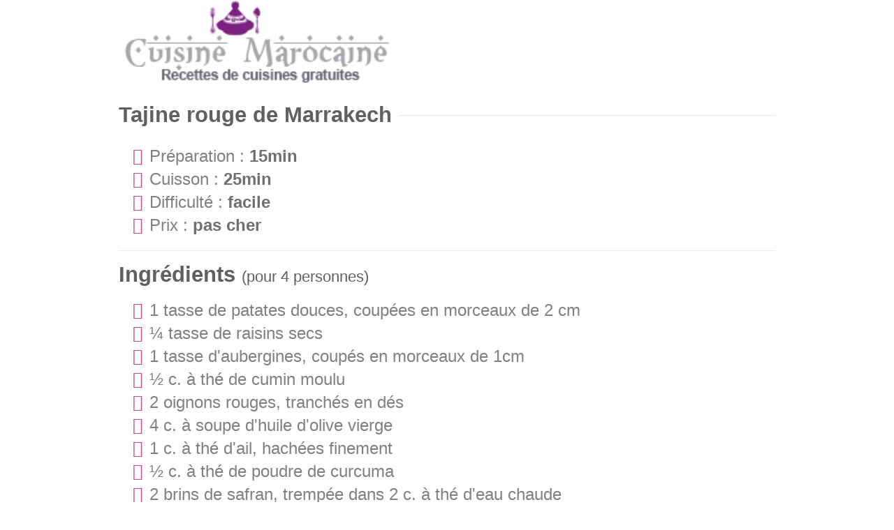

--- FILE ---
content_type: text/html; charset=UTF-8
request_url: https://www.la-cuisine-marocaine.com/imprimer/tajines-281.html
body_size: 1680
content:
<!DOCTYPE html>
<html xmlns="http://www.w3.org/1999/xhtml" xml:lang="fr" lang="fr">
<head>
<meta http-equiv="Content-Type" content="text/html; charset=utf-8" />
 
 <!-- TITLE
================================================== -->
<title>Impression - Tajine rouge de Marrakech</title>

<!-- DESCRIPTION
================================================== -->
<meta name="description" content="" />

<!-- MOBILE SPECIFIC METAS
================================================== -->
<meta name="viewport" content="width=device-width, initial-scale=1, maximum-scale=1">

<!-- CSS
================================================== -->
<link href='https://www.la-cuisine-marocaine.com/css/imprimer.css' rel='stylesheet' type='text/css' />

<!-- JS
================================================== -->
<script src='https://www.la-cuisine-marocaine.com/js/imprimer.js' type='text/javascript'></script>

<!-- ROBOTS
================================================== -->
<meta name="robots" content="noindex,noodp,noydir" />

<!-- GWT
================================================== -->
<meta name="verify-v1" content="AYfwm0tNlZ0SbG2Vg+PRE0lLKuR0t+r6IVRLjAUiLhI=" />
<meta name="google-site-verification" content="yU2l8gw2Yvr2yIOv3OQTyKaE9oT2LENx0K7IeSVFwO4" />

<!-- FAVICON
================================================== -->
<link rel="icon" type="image/png" href="http://localhost/cuisine-marocaine/V6/themes/chow/images/favicon.png" />

</head>
	
<body class="boxed"  id="impression-1951-tajine-rouge-de-marrakech" onLoad="window.print()">

<div class="container">

	<div id="post" class="sixteen columns">

	
		<img id='logo1' src="https://www.la-cuisine-marocaine.com/themes/chow/images/logo-cuisine-marocaine.png" alt="Cuisine Marocaine"/>
		
		<div class="margin-top-30"></div>
		
		<h1 class="headline">Tajine rouge de Marrakech</h1>
		
		<span class="line margin-bottom-25"></span>
		<div class="clearfix"></div>

		<div class="margin-top-20"></div>

		<div class="list-4 color">
			<ul>
				<li>Préparation&nbsp;:&nbsp;<strong>15min</strong></li>
				<li>Cuisson&nbsp;:&nbsp;<strong>25min</strong></li>
				<li>Difficulté&nbsp;:&nbsp;<strong>facile</strong></li>
				<li>Prix&nbsp;:&nbsp;<strong>pas&nbsp;cher</strong></li>
			</ul>
		</div>

		<span class="divider"></span>

		<h2>Ingrédients <span>(pour 4 personnes)</span></h2>
		
		<div class="margin-top-20"></div>
		
		<div class="list-4 color">
			<ul>
									<li>1 tasse de patates douces, coupées en morceaux de 2 cm</li>	
									<li>¼ tasse de raisins secs</li>	
									<li>1 tasse d'aubergines, coupés en morceaux de 1cm</li>	
									<li>½ c. à thé de cumin moulu</li>	
									<li>2 oignons rouges, tranchés en dés</li>	
									<li>4 c. à soupe d'huile d'olive vierge</li>	
									<li>1 c. à thé d'ail, hachées finement</li>	
									<li>½ c. à thé de poudre de curcuma</li>	
									<li>2 brins de safran, trempée dans 2 c. à thé d'eau chaude</li>	
									<li>1 tasse poivrons rouge, coupé en lamelles</li>	
									<li>5 coeurs d'artichauts</li>	
									<li>2 tasses de tomates, pelées et hachées grossièrement</li>	
									<li>¼ tasse de feuilles de coriandre fraîches, hachées grossièrement</li>	
									<li>quelques olives noires (facultatif)</li>	
									<li>sel</li>	
							</ul>
		</div>

		<span class="divider"></span>

		<h2>Préparation de la recette</h2>
		<div class="margin-top-20"></div>
		
		<div id="prepa">
			<p><span class="dropcap">D</span>ans une grande poêle profonde chauffer l'huile et ajouter les oignons et l'ail avec une pincée de sel. Cuire jusqu'à ce que ça soit ramolli, puis ajouter les épices et remuez pour libérer leurs huiles parfumées.</p>
<p>Ajouter les poivrons, les aubergines et de la patate douce et jusqu?à ça soit bien doré. Ensuite, ajoutez les artichauts, les morceaux de tomates, les raisins et les olives et une bonne pincée de sel.</p>
<p>Porter à ébullition, puis réduire le feu et laisser mijoter à couvert jusqu'à ce que les légumes soient tendres tout en étant en bonne état, et la sauce réduite et intense (environ 25 à 30 minutes).</p>
<p>Servez ce Tajine rouge de Marrakechde bien chaud accompagné d?une semoule épicée au safran</p>		</div>
	

	
		<span class="divider"></span>
		
		<div id="footer-bottom">
			<p>© 2006 - 2026 - La Cuisine Marocaine.</p>
		</div>
		
		<br class="clear">
		<div class="clearfix"></div>
		<div class="margin-top-20"></div>		

	</div> <!-- /twelve -->
</div> <!-- /container -->

</body>
</html>
